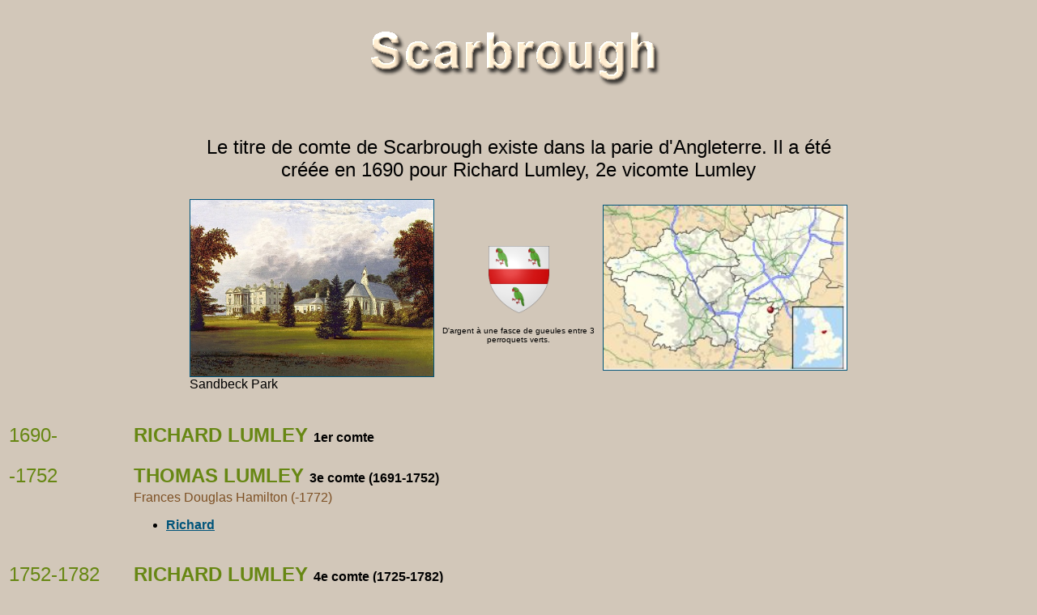

--- FILE ---
content_type: text/html
request_url: http://monarchie-noblesse.net/noblesse/angleterre/scarbrough/scarbrough.htm
body_size: 18922
content:
<html>
<head>
<meta name="author" content="Luc Belanger, Marie St-Laurent">
<meta name="keywords" content="Monarchie, Scarbrough, Angleterre">
<title>Scarbrough</title>
<link rel="stylesheet" type="text/css" href="..\../../monarch.css"  />
</head>
<script language="JavaScript" src="..\../../code.js"></script>
<body>

<table>
<tr>
<td><img src="../../../images/blanc.gif" width="75"></td>
<td width="5000" align="center"><img src="tit-scarbrough.png"></td>
<td><img src="../../../images/blanc.gif" width="75"></td>
</tr>
</table>

<center>
<table>
<tr>
<td colspan="3" width="550"><div class="descript">Le titre de comte de Scarbrough existe dans la parie d'Angleterre. Il a �t� cr��e en 1690 pour Richard Lumley, 2e vicomte Lumley</div><br /></td>
</tr>
<tr>
<td><a href="ch-scarbrough.jpg"><img src="ch-scarbrough.jpg" border="1" width="300"></a><br />Sandbeck Park</td>
<td width="200" align="center"><img src="bl-scarbrough.png" width="75"><p></p><font size="-2">D'argent � une fasce de gueules entre 3 perroquets verts.</font></td>
<td><a href="ca-scarbrough.jpg"><img src="ca-scarbrough.jpg" border="1" width="300"></a><br />&nbsp;</td>
</tr>
</table>
</center>
<p></p><br />

<a name="richard1"></a>
<table>
<tr>
<td width="150"><div class="date">1690-</div></td>
<td valign="top"><span class="nom">RICHARD LUMLEY </span><span class="titre">1er comte</span></td>
</tr>
</table>
<p></p>

<a name="thomas3"></a>
<table>
<tr>
<td width="150"><div class="date">-1752</div></td>
<td valign="top"><span class="nom">THOMAS LUMLEY </span><span class="titre">3e comte (1691-1752)</span></td>
</tr>
<tr>
<td></td>
<td valign="top"><div class="femme">Frances Douglas Hamilton (-1772)</div>
	<ul><li><a href="#richard4"><b>Richard</b></a>
	</ul>
</td>
</tr>
</table>
<p></p>

<a name="richard4"></a>
<table>
<tr>
<td width="150"><div class="date">1752-1782</div></td>
<td valign="top"><span class="nom">RICHARD LUMLEY </span><span class="titre">4e comte (1725-1782)</span></td>
</tr>
<tr>
<td></td>
<td valign="top"><div class="femme">Barbara Saville (-1797)</div>
	<ul><li><a href="#gauguste5"><b>George Auguste</b></a>
		<li><a href="#richard6"><b>Richard</b></a>
		<li>Thomas Charles (1758-1782)
		<li><a href="#john7"><b>John</b></a>
		<li>Frederic Lumley-Saville (1761-1831) (Harriet Anne Boddington) (-1810)
			<ul><li>Frederic (1788-1837) (Charlotte Mary Beresford)
				<ul><li>Henrietta Susan (-1904) (Edmond L'Estrange)
						<ul><li>Mary Caroline (-1934) (Charles Gore Hay, 20e comte de Erroll) (1852-1927)
							<ul><li>Victor Alexander Gerald, 21e comte de Erroll (1876-1928) (Mary Lucy Victoria Mcckenzie) (-1957)
									<uL><li>Josselyn Victor, 22e comte de Erroll (1901-1941) (Edith Mildred Mary Azne Maude) (-1939) (Myra Idina Sackville) (1893-1955)
											<ul><li>Diana Denise, 23e comtesse de Erroll (1926-1978) (Raymond Alexander Carnegie) (1920-1999)
													<ul><lI>*** Dunmore
													</ul>
													(Rupert Iain Kay, 11e baron Moncroff de Thatilk) (1919-1985)
													<ul><li>Merlin Gerald Victor Gilbert, 24e comte de Erroll (1948-) (Isabelle Jacqueline Raline Astell) (1955-)
															<ul><li>Harry Thomas William (1984-)
																<li>Amilia Diane Jacqueline (1986-)
																<li>Raline Lisey Clementine (1987-)
																<li>Richard Merlin Iain (1990-)
															</ul>
														<li>Peregrine David Euan Merlin (1951-) (Miranda Mary Fox-Pitt) (1968-)
															<ul><li>Ossian Peregrine (1991-)
																<li>Idina Mary (1992-)
																<li>Elisabeth (1995-)
																<li>Alexandra (1996-)
																<li>Lily (1998-)
																<li>Euan (2000-)
															</ul>
														<li>Alexandra Victoria Caroline (1955-) (Christopher Nicoll Connell) (1952-)
															<uL><li>Floria Diana Katherine Cecilia (1990-)
																<li>Clara Edith Elisabeth (1994-)
															</uL>
															(Michael Ian, 6e baron Wigam)
															<uL><li>Ivan francis Greu de Miremont (1979-)
															</ul>
													</ul>
											</ul>
										<li>Gilbert Allan Rowland Boyd, 6e baron Kilmarnock (1903-1975) (Rosemary Sybill Gicest) (1906-1971)										
											<ul><li>Alastair Ivan Gilbert, 7e baron Kilmarnock (1927-2009) (Diana Mary Grant Gibson) (-1975) (Holay Ann Badwell)
													<ul><li>James Charles Edouard, 8e baron Kilmarnock (1972-)
													</ul>
												<li>Laura Alice (1934-) (Anthony Hyman)
													<ul><li>Anthony (1962-)
														<li>Francesca (1963-)
														<li>Merlin (1969-)
													</ul>
												<li>Juliet (1937-1937)
												<li>Iris (1937-1937)
												<li>Caroline juliet (1939-)
												<li>Robin Jordan (1941-)
											</ul>
											(Denise Aubrey Doreen Coker) (-1985)
											<uL><li>Jonathan aubrey Lews (1956-)
												<li>Timothy Iain (1959-)
											</ul>
										<li>Rosemary Constance Ferelath May (1904-1944) (James Franck Griesham) (-1983) (Rupert Summer Ryan) (-1952)
											<ul><li>Patrick Victor Charles (1925-1989) (Rosemary Elisabeth Chesterman)
												<ul><li>Dominic Rupert Charles (1956-)
													<li>Siobham Ferelath (1959-) (Mark Douglas)
														<uL><li>Huntis (1990-)
														</ul>
												</ul>
											</ul>										
									</ul>
								<li>Gerald Mordaint Alan Josslyn (1877-1939) (Violet Spiller)
								<li>Ivan Josslyn (1884-1936) (Pamela Burroughs) (1895-1977)
									<ul><li>Alexandra Cecilia Mary (1922-1991)
										<li>Elisabeth Anne (1925-) (Jeremy Christopher Gurney)
											<uL><li>Michael Jeremy (1946-) (Diana Muranda Cumming Bruce)
													<ul><li>Rohan Samphira Katherine (1981-)
														<li>Mungo James Nicholas (1982-)
													</uL>
												<li>William Ivan (1948-) (Anne Marie Deutsch)
											</ul>
										<li>Penelope Constance (1930-) (George Harrold Armine Dave)
											<ul><li>Henry James (1959-)
												<li>Amilia Alexandra Elisabeth (1961-)
											</ul>
									</ul>
							</ul>
						</ul>
					<li>Georgiana Anne (-1877) (William Maudaint Edouard, 5e baron Milner) (1820-1867)
						<ul><li>William Maudaint, 6e baron Milner (1848-1880)
							<li>Frederick George, 7e baron Milner (1849-1931) (Adeline Gertrude Denison Beckett) (-1902)
								<ul><li>Doreen Maud (1886-1965) (Victor Alexander John Hope, 2e marquis de Linlithgow) (1887-1952)
									<ul><lI>*** voir Hadddington
									</ul>
								</ul>
								(???)
								<ul><li>Violet (1883-1919) (Edouard York) (1872-1951)
										<ul><lI>Christopher (1909-1999) (Pauline Rosemary Fletcher) (1910-2007)
												<ul><li>Lavinia Mary (Archibald John Seymour) (1937-)
														<ul><lI>Charlotte Louise (1963-)
															<li>Susanna Clare (1966-) (James E. Fletcher)
																<ul><li>George Arthur (1995-)
																	<li>Rosa (1998-)
																	<li>Harry (2001-)
																	<li>Fille (2007-)
																</ul>
															<li>Melinda Nell (1969-) (Edouard Jonathan Lawrence Pumphrey) (1963-)
																<ul><li>Thomas (2003-)
																	<li>Fille (2005-)
																</ul>
														</ul>
													<li>Rosemary Caroline (1936-2007) (Nicolas Keith Lillington, 3e baron Luttall) (1933-2007)
														<ul><lI>Harry, 4e baron Luttall (1963-) (Kelly Mary Allen) (Dalit Cowen) (Brigitte Cunningham)
																<ul><lI>Jack (2002-)
																</ul>
															<li>Tamara (1967-1997) (Lorenzo Cardi) 
														</ul>
													<li>Mary Susanna (1947-) 
													<li>Edouard Christopher (1939-)
												</ul>
											<li>Barbara Adeline (1919-1994) (Hoseh Henry Reed Sherwin) (1912-1991)
										</ul>
									<li>William Frederick Victor, 8e baron Milner (1893-1960)
								</ul>
						</ul>
					<li><a href="#rgeorge"><b>Richard George</b></a>
				</ul>
			</ul>
	</ul>
</td>
</tr>
</table>
<p></p>

<a name="gauguste5"></a>
<table>
<tr>
<td width="150"><div class="date">1782-1807</div></td>
<td valign="top"><span class="nom">GEORGE AUGUSTE LUMLEY </span><span class="titre">5e comte (1753-1807)</span></td>
</tr>
</table>
<p></p>

<a name="richard6"></a>
<table>
<tr>
<td width="150"><div class="date">1807-1832</div></td>
<td valign="top"><span class="nom">RICHARD LUMLEY </span><span class="titre">6e comte (1757-1832)</span></td>
</tr>
</table>
<p></p>

<a name="john7"></a>
<table>
<tr>
<td width="150"><div class="date">1832-1835</div></td>
<td valign="top"><span class="nom">JOHN LUMLEY </span><span class="titre">7e comte (1761-1835)</span></td>
</tr>
<tr>
<td></td>
<td valign="top"><div class="femme">Anna Maria Hering (-1850)</div>
	<ul><li><a href="#john8"><b>John</b></a>
		<li>Henrietta Barbara (1796-1864) (John Lodge Ellerton) (-1864) (Frederick Mannies-Sutton) (1784-1826)
			<ul><li>Harriet Georgina Maria (-1898) (John Murray-Aymles)
				<li>John Henry (1822-1898) (Mary Jemina Burnaby) (-1904)
					<ul><li>Edith Mary (-1924) (Robert Heathcote) (-1917)
							<ul><li>Sybil May Dominica (John Francis Hamilton Sinclair Culhif Brooks) (Forbes Erskine, 28e comte de Mar)
							</ul>
						<li>John Henry Evelyn (1854-1926)
					</uL>
				<li>William (1824-1899)
			</ul>
	</ul>
</td>
</tr>
</table>
<p></p>

<a name="john8"></a>
<table>
<tr>
<td width="150"><div class="date">1835-1856</div></td>
<td valign="top"><span class="nom">JOHN LUMLEY </span><span class="titre">8e comte (1788-1856)</span></td>
</tr>
<tr>
<td></td>
<td valign="top"><div class="femme">Agn�s</div>
	<ul><li>Frederick (1819-1859)
		<ul><li>John, 2e baron Savile de Reifford (1853-1931)
			<ul><li>Henri Leoline Thornhill (Caroline Jeffie Clive) (1935-)
				<li>George Halifax, 3e baron Savile de Reifford (1919-)
			</uL>
		</ul>
	</ul>
</td>
</tr>
</table>
<p></p>

<a name="rgeorge9"></a>
<table>
<tr>
<td width="150"><div class="date">1856-1884</div></td>
<td valign="top"><span class="nom">RICHARD GEORGE LUMLEY </span><span class="titre">9e comte (1813-1884)</span></td>
</tr>
<tr>
<td></td>
<td valign="top"><div class="femme">Frederica Mary Adeliga Drummond (-1907)</div>
	<ul><li>Algitha Frederica Mary (1847-1919) (William Thomas Orde-Powlett, 4e baron Bolton) (1845-1922)
			<ul><lI>*** Voir Warwick
			</ul>
		<li>Ida Frances Arabella (1848-1936) (George Cecil Orlando Bridgeman, 4e comte de Bradford) (1845-1915)
			<ul><lI>*** voir Cork
			</ul>
		<li>Lyulph Richard Granby, vicomte Lumley (1850-1868)
		<li>Lilian Selena Elisabeth (1851-1943) (Lawrence Dunda, 1er marquis de Zetland) (1844-1929)
			<ul><li>Hilda Mary (1872-1957) (Charles Henry Fitzroy, 4e baron de Southampton) (1867-1958)
					<ul><li>*** Voir Angleterre
					</ul>
				<li>Thomas (1874-1874)
				<li>Lawrence John, 2e marquis de Zetland (1871-1961) (Cicely Archdale) (1886-1973)
					<uL><li>Viola Mary (-1995)
						<li>Jean Agatha (-1995) (Hector Lorenzo Christie) (1907-1961)
							<ul><li>Carolyn Anne (1946-) (JOhn Julian Reynolds) (Robert Scully) (George Roger Waters) (1943-)
									<ul><li>Harry William (1976-)
										<li>India Rose (1978-)
									</ul>
								<li>William Lawrence  (1948-) (Pamela Rosalind Grance Coddington) (Amanda Kate Victoria Nenno)
									<uL><li>Florance Ella Kate (1991-)
										<li>Charles Hector Lorenzo (1994-)
									</ul>
							</ul>
						<li>Lawrence Aldred Merwyn, 3e  marquis de Zetland (1908-1989) (Penelope Pitie)
							<ul><li>Lawrence Mark, 4e marquis de Zetland (1937-) (Susan Chamberlin)
									<ul><li>Robert Lawrence, comte de Ronaldsbury (1965-)
										<li>James Edouard (1967-)
										<li>Henrietta Kate (1970-)
										<li>Victoria Clare (1973-) (Christopher William Madel) (1977-)
											<ul><li>William Endellion (2006-)
												<li>Lorcan Thomas (2008-)
											</ul>
									</ul>
								<li>Serina Jane (1940-)
								<li>David Paul Nicolas (1945-) (Corinna Maeve Wolfe)
								<li>Richard Bruce (1951-) (Jane Melanie Wright) (Sophie Caroline Lascelles) (1958-)
							</ul>
					</ul>
				<li>Maud Frederica Elisabeth (1877-) (William Charles de Meuron, 7e comte Fitzwilliam) (1872-1943)
					<ul><li>Maud Lilian Efrida (1898-) (Archibald Ralph Montagu-Stuart-witley-Mckenzie, 3e comte de Whaincliffe) (1892-1953)
							<ul><li>Ann Lavina Maud (1919-) (Vivian Russel Salvin Boulby) (1895-1972)
									<ul><li>Michel Robin (1947-)
									</ul>
								<li>Mary Diana (1920-1997) (Henry Edouard Hugh Pelham-Clinton-Hope, 9e duc de Newcastle-under-Lynne) (1907-1988)
									<ul><li>Patricia (1949-) (Alan Panser) (Nick Mancuso)
											<ul><li>Dorain Henry Novar (1990-)
											</ul>
										<li>Kathleen Marye Gabrielle (1951-) (Edouard Vernon Reynolds) (Alan Dawson)
											<ul><li>Sean (1971-)
												<li>Roxanna (1973-)
											</ul>
									</ul>
								<li>Barbara Maureen (1921-) (David Cecil Ricardo)
									<ul><li>Dorien Harry Ralph (1952-)
										<li>Richard Michael David (1955-)
									</ul>
								<li>Mary Rosemary Marie-Gabrielle (1930-) (David Courtenay Monnel Lewis) (1927-)
									<ul><li>Patrick Charles Archibald (1953-) (Clare Mary Houston) (1956-)
											<ul><li>Edouard Vivian (1987-)
												<li>Robert William (1989-)
												<li>John David (1992-)
											</ul>
										<li>Catherine Maud Leucha (1955-) (Christopher Hamilton)
											<ul><li>Archie Balthasar (1985-)
											</ul>
										<li>Annabel Lilian Efrida (1962-) (Anthony Scott) (Guy W.C. Herbert)
											<ul><li>Benson Herbert (1991-)
											</ul>
									</ul>
								<li>Alan James, 4e comte de Whaincliffe (1935-1987) (Aline Margaret Bruce)
									<ul><li>Joanna (1959-)
										<li>Ravana (1961-)
									</ul>
							</ul>
						<li>Marjorie Joan Mary (1900-) (William Wallace Smith Smith-Cunningham) (1889-1959) (Grismond Piton Phlilpps (1898-)
							<ul><li>Griffith William Grismond (1935-) (Ingrid von Sydow)
								<ul><li>JOhn (1965-)
									<li>Mariane (1967-0
									<li>Charlotte (1969-)
									<li>Ebba (1971-)
								</ul>
							</ul>
						<li>Donatia Faith Mary (1904-1943) (Barton Williams Ellis Gothring) (-1936)
						<li>Helena Albreda Marie Gabriella (1907-1970) (Edward Greonald, 2e baron Daresbury) (1902-1990) (Chetrunde Charles Hamilton Hilton-Green) (1914-1963)
							<ul><li>Julia Mary (1938-) (Martin Molony)
									<ul><li>Peter
										<li>Joan Mary 91961-)
										<li>Mary Katherine (1962-)
										<li>Susannah (1965-)
									</ul>
							</ul>
						<li>William Henry Lawrence Peter, 6e comte Fitzwilliam (1910-1948) (Olive Dorothea Plunket)
							<ul><li>Anne Juliet Dorothea (1935-) <a href="../bristol/bristol.htm#vfrederick6m"><b>(Victor Frederick Hervey, 6e marquis de Bristol)</b></a>
									(Somerset Sturben de Chair) (1911-1996)
									<ul><li>Helena Ann Beatrix (1977-) (Jacob William Rees-Mogg) (1969-)
									</ul>
							</ul>
					</ul>
			</ul>
		<li>Sibell Mary (1855-1929) (Victor Alexander, comte Grosvenor) (1853-1884)
			<ul><li>*** Voir Westminster
			</ul>
			(George Wessidham) (1863-1913)
			<ul><li>Percy Lyulph (1887-1914) (Diana Lester) (1893-1983)
			</ul>
		<li><a href="#afgeorge10"><b>Alfred Frederick George</b></a>
		<li>Osbert Victor George (1862-) (Constance Ellinor Wilson-Pattin) ( -1933)
			<ul><li>Sibell Evelyn (1893-1898)
				<li>Richard John (1894-1914)
				<li><a href="#lroger11"><b>Lawrence George</b></a>
			</ul>
	</ul>
</td>
</tr> 
</table>
<p></p>

<a name="afgeorge10"></a>
<table>
<tr>
<td width="150"><div class="date">1884-1945</div></td>
<td valign="top"><span class="nom">ALFRED FREDERICK GEORGE LUMLEY </span><span class="titre">10e comte (1857-1945) </span></td>
</tr>
<tr>
<td><a href="ph-titulaires/afgeorge10.jpg"><img src="ph-titulaires/afgeorge10.jpg" width="100"></a></td>
<td valign="top"><div class="femme">Lucy Cecilia Gardner (-1931)</div>
	<ul><li>Serena Mary Barbara (1901-) (Robert James) (1873-1960)
	</ul>
</td>
</tr>
</table>
<p></p>

<a name="lroger11"></a>
<table>
<tr>
<td width="150"><div class="date">1945-1969</div></td>
<td valign="top"><span class="nom">LAWRENCE ROGER LUMLEY </span><span class="titre">11e comte (1896-1969) </span></td>
</tr>
<tr>
<td><a href="ph-titulaires/lroger11.jpg"><img src="ph-titulaires/lroger11.jpg" width="100"></a></td>
<td valign="top"><div class="femme">Katherine Isabel McEwen (-1899)</div>
	<ul><li>Mary Constance (1923-1998) (Roger Fleetwood Herketh) (1902-1987)
		<li>Anne Katherine Gabrielle (1928-) (Matthew White, 4e vicomte Ridley) (1925-)
			<ul><li>Mary Victoria
				<li>Cecilia Anne (1953-) (Berkeley Arthur Cole) (1949-)
					<ul><li>Joshua Berkeley (1986-)
						<li>Richard David (1991-)
					</ul>
				<li>Rose Emily (1956-)
				<li>Matthew White (1958-)
			</uL>
		<li><a href="#raldred12"><b>Richard Aldred</b></a>
		<li>Jane Lily Serena (1935-) (Hugh Wily)
		<li>Elisabeth (1945-) (Christopher John Beckett, 4e baron Grimthorpe) (1915-2003)
	</ul>
</td>
</tr>
</table>
<p></p>

<a name="raldred12"></a>
<table>
<tr>
<td width="150"><div class="date">1969-2004</div></td>
<td valign="top"><span class="nom">RICHARD ALDRED LUMLEY </span><span class="titre">12e comte (1932-2004) </span></td>
</tr>
<tr>
<td><a href="ph-titulaires/raldred12.jpg"><img src="ph-titulaires/raldred12.jpg" width="100"></a></td>
<td valign="top"><div class="femme">Elisabeth Anne Ramsay (1941-)</div>
	<ul><li>Rose Frederica Lily
		<li>Richard Osbert (1973-)
		<li>Frederic Henry (1975-1975)
		<li>Thomas Henry (1980-)
	</ul>
</td>
</tr>
</table>
<p></p>

<img src="../../../images/lignemenu1.gif" width="100%">
<p></p>
<table>
<tr>
<td width="200">Mise � jour : 2025-12-29</td>
<td>
<a href="../../../index.htm"title="Page principale"> <img src = "../../../images/btn_accueil.png" border = "0" width="90" class="zoom"></a>
<a href="../../../menu1.htm" title="Pays, Empire, Royaume"> <img src = "../../../images/btn_menu1.png" border = "0" width = "90" class="zoom"></a>
<a href="../../../menu2.htm" title="Comt�s, �lectorats, Duch�s, Principaut�s"> <img src = "../../../images/btn_menu2.png" border = "0" width="90" class="zoom"></a>
<a href="../../../menu3.htm" title="Autres, Sans liens, Mythologie"> <img src = "../../../images/btn_menu3.png" border = "0" width="90" class="zoom"></a>
<a href="../../../nomsindex.htm" title="Index alphab�tique des tous les noms"> <img src = "../../../images/btn_index.png" border = "0" width="90" class="zoom"></a></td>
</td>
</tr>
</table>
</body>
</html>

--- FILE ---
content_type: application/javascript
request_url: http://monarchie-noblesse.net/code.js
body_size: 277
content:
function date()
{
   var time = document.fileModifiedDate;
   var an = time.substring(time.lastIndexOf("/")+1);
   var mois = time.substring(0,time.indexOf("/"));
   var jour = time.substring(3,time.lastIndexOf("/"));
   document.write(an + "/" + mois + "/" + jour);
}
